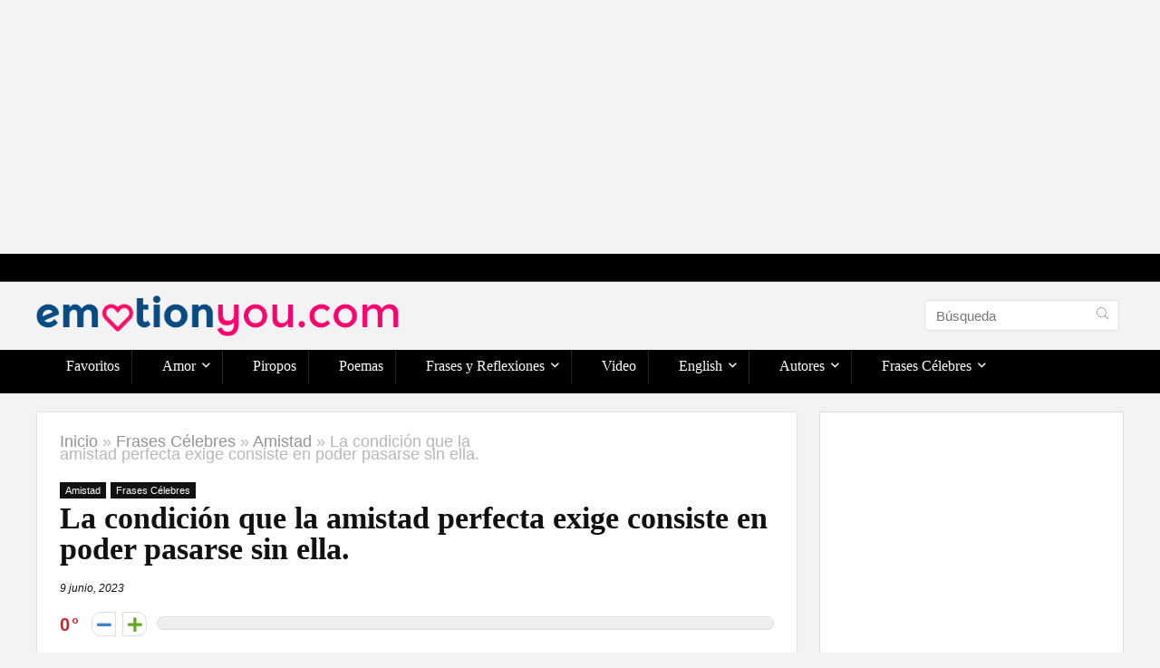

--- FILE ---
content_type: text/html; charset=utf-8
request_url: https://www.google.com/recaptcha/api2/aframe
body_size: 268
content:
<!DOCTYPE HTML><html><head><meta http-equiv="content-type" content="text/html; charset=UTF-8"></head><body><script nonce="4GPCnRbZ3yWoSz-FwDMbog">/** Anti-fraud and anti-abuse applications only. See google.com/recaptcha */ try{var clients={'sodar':'https://pagead2.googlesyndication.com/pagead/sodar?'};window.addEventListener("message",function(a){try{if(a.source===window.parent){var b=JSON.parse(a.data);var c=clients[b['id']];if(c){var d=document.createElement('img');d.src=c+b['params']+'&rc='+(localStorage.getItem("rc::a")?sessionStorage.getItem("rc::b"):"");window.document.body.appendChild(d);sessionStorage.setItem("rc::e",parseInt(sessionStorage.getItem("rc::e")||0)+1);localStorage.setItem("rc::h",'1768656089591');}}}catch(b){}});window.parent.postMessage("_grecaptcha_ready", "*");}catch(b){}</script></body></html>

--- FILE ---
content_type: application/javascript; charset=utf-8
request_url: https://emotionyou.com/wp-content/cache/autoptimize/js/autoptimize_single_65caad90f376ae7ac2e202cf51876fe5.js
body_size: 4467
content:
function reshowNav(){'use strict';jQuery(this).addClass('hovered');}
function rehideNav(){'use strict';jQuery(this).removeClass('hovered');}
(function(b,c){var $=b.jQuery||b.Cowboy||(b.Cowboy={}),a;$.throttle=a=function(e,f,j,i){var h,d=0;if(typeof f!=="boolean"){i=j;j=f;f=c}function g(){var o=this,m=+new Date()-d,n=arguments;function l(){d=+new Date();j.apply(o,n)}function k(){h=c}if(i&&!h){l()}h&&clearTimeout(h);if(i===c&&m>e){l()}else{if(f!==true){h=setTimeout(i?k:l,i===c?e-m:e)}}}if($.guid){g.guid=j.guid=j.guid||$.guid++}return g};$.debounce=function(d,e,f){return f===c?a(d,e,false):a(d,f,e!==false)}})(this);var re_main_search={init:function init(){jQuery(document).on('click','.icon-search-onclick',function(e){e.preventDefault();e.stopPropagation();document.getElementById('rhSplashSearch').classList.toggle('top-search-onclick-open');document.getElementById('rhSplashSearch').classList.toggle('css-ani-trigger');setTimeout(function(){document.getElementById('rhSplashSearch').querySelector('input[type=text]').focus();},600);});jQuery(document).on("click",function(e){if(jQuery(e.target).closest(".head_search").length||jQuery(e.target).closest(".custom_search_box").length)
return;jQuery('.re-aj-search-wrap').removeClass('re-aj-search-open').empty();e.stopPropagation();});jQuery(document).on('click','#close-src-splash',function(e){document.getElementById('rhSplashSearch').classList.remove('top-search-onclick-open');document.getElementById('rhSplashSearch').classList.remove('css-ani-trigger');document.getElementById('rhSplashSearch').querySelector('input[type=text]').blur();});}};var NavOverlayRemoved=true;var revMenuStyle=function(){var menu=jQuery('#rhslidingMenu'),openMenu=jQuery('.dl-trigger'),navMenu=jQuery('#slide-menu-mobile'),menuList=jQuery('#slide-menu-mobile > .menu'),subMenu=menu.find('.sub-menu'),mobilecustomheader=jQuery('#rhmobpnlcustom'),mobsidebar=jQuery('#rh_woo_mbl_sidebar'),mobsidebartrigger=jQuery('#mobile-trigger-sidebar');menuList.addClass('off-canvas');if(menuList.find('.close-menu').length===0){menuList.append('<li class="close-menu rh-close-btn position-relative text-center cursorpointer rh-circular-hover mt10 mb10 margincenter"><span><i class="rhicon rhi-times whitebg roundborder50p rh-shadow4 abdposleft" aria-hidden="true"></i></span></li>');}
if(mobilecustomheader.length>0){menuList.prepend('<li id="mobtopheaderpnl">'+mobilecustomheader.html()+'</li>');}
jQuery('#slide-menu-mobile .menu-item-has-children').children('a').after('<span class="submenu-toggle text-center cursorpointer blackcolor"><i class="rhicon rhi-angle-right"></i></span>');jQuery('#slide-menu-mobile .menu-item-has-children:not(.rh-mobile-linkable)').children('a').addClass('submenu-toggle');menuList.on('click','.submenu-toggle',function(evt){evt.preventDefault();jQuery(this).siblings('.sub-menu').addClass('sub-menu-active');});subMenu.each(function(){var $this=jQuery(this);if($this.find('.back-mb').length===0){$this.prepend('<li class="back-mb"><span class="rehub-main-color"><i class="rhicon rhi-chevron-left mr10"></i> '+rhscriptvars.back+'</span></li>');}
menu.on('click','.back-mb span',function(evt){evt.preventDefault();jQuery(this).parent().parent().removeClass('sub-menu-active');});});openMenu.on('click',function(e){e.preventDefault();e.stopPropagation();jQuery('#wpadminbar').css('z-index','999');navMenu.fadeIn(100);menuList.addClass('off-canvas-active');jQuery(this).addClass('toggle-active');if(NavOverlayRemoved){jQuery('body').append(jQuery('<div class="offsetnav-overlay"></div>').hide().fadeIn());NavOverlayRemoved=false;}});mobsidebartrigger.on('click',function(e){e.preventDefault();e.stopPropagation();mobsidebar.toggleClass('activeslide');if(NavOverlayRemoved){jQuery('body').append(jQuery('<div class="offsetnav-overlay"></div>').hide().fadeIn());NavOverlayRemoved=false;}});jQuery(document).on('click touchstart','.close-menu, .offsetnav-overlay',function(event){event.stopPropagation();setTimeout(function(){menuList.removeClass('off-canvas-active');openMenu.removeClass('toggle-active');jQuery('.sub-menu').removeClass('sub-menu-active');mobsidebar.removeClass('activeslide');if(!NavOverlayRemoved){jQuery('.offsetnav-overlay').remove();NavOverlayRemoved=true;}
return false;},100);});}
jQuery(document).ready(function($){'use strict';(function(){$.simplyToast=function(e,t,n){function u(){$.simplyToast.remove(o)}n=$.extend(true,{},$.simplyToast.defaultOptions,n);var r='<div class="simply-toast rh-toast rh-toast-'+(t?t:n.type)+" "+(n.customClass?n.customClass:"")+'">';if(n.allowDismiss)r+='<span class="rh-toast-close" data-dismiss="alert">&times;</span>';r+=e;r+="</div>";var i=n.offset.amount;$(".simply-toast").each(function(){return i=Math.max(i,parseInt($(this).css(n.offset.from))+this.offsetHeight+n.spacing)});var s={position:n.appendTo==="body"?"fixed":"absolute",margin:0,"z-index":"999999",display:"none","min-width":n.minWidth,"max-width":n.maxWidth};s[n.offset.from]=i+"px";var o=$(r).css(s).appendTo(n.appendTo);switch(n.align){case"center":o.css({left:"50%","margin-left":"-"+o.outerWidth()/2+"px"});break;case"left":o.css("left","20px");break;default:o.css("right","20px")}if(o.fadeIn)o.fadeIn();else o.css({display:"block",opacity:1});if(n.delay>0){setTimeout(u,n.delay)}o.find('[data-dismiss="alert"]').removeAttr("data-dismiss").click(u);return o};$.simplyToast.remove=function(e){if(e.fadeOut){return e.fadeOut(function(){return e.remove()})}else{return e.remove()}};$.simplyToast.defaultOptions={appendTo:"body",customClass:false,type:"info",offset:{from:"top",amount:20},align:"right",minWidth:250,maxWidth:450,delay:4e3,allowDismiss:true,spacing:10}})();var res_nav=$(".top_menu").html();$("#slide-menu-mobile").html(res_nav);if($('#re_menu_near_logo').length>0){var header_responsive_menu=$("#re_menu_near_logo ul").html();$("#slide-menu-mobile ul.menu").append(header_responsive_menu);}
if($('#main_header .top-nav ul.menu').length>0){var header_top_menu_add=$("#main_header .top-nav ul.menu").html();$("#slide-menu-mobile ul.menu").append(header_top_menu_add);}
if($('#main_header .top_custom_content').length>0){var header_top_menu_add=$("#main_header .top_custom_content").html();$("#slide-menu-mobile ul.menu").append('<li><div class="pt15 pb15 pl15 pr15 top_custom_content_mobile font80">'+header_top_menu_add+'</div></li>');}
const rhtoolicons=document.getElementById("rhNavToolbar");const rhtooldiv="<div class='rh-flex-center-align rh-flex-grow1 rh-flex-justify-center'></div>";if($('.rh_woocartmenu_cell').length>0){let prep=$(".rh_woocartmenu_cell").html();if(rhtoolicons){rhtoolicons.insertAdjacentHTML('afterbegin',rhtooldiv.replace("div","div id='rhWoocartTool'"));$("#rhWoocartTool").prepend(prep);}else{$("#main_header .responsive_nav_wrap #mobile-menu-icons").append(prep);}}
const mobileinmenu=document.querySelectorAll('.mobileinmenu');if(mobileinmenu.length){if(rhtoolicons){mobileinmenu.forEach((item,index)=>{let clone=item.cloneNode(true);let toolwrap=rhtooldiv.replace("div","div id='rhToolicon"+index+"'");rhtoolicons.insertAdjacentHTML('afterbegin',toolwrap);document.getElementById("rhToolicon"+index+"").prepend(clone);});}else{$("#main_header .responsive_nav_wrap #mobile-menu-icons").append($(".logo-section .mobileinmenu").clone());var mobilelogo=document.querySelector("a.logo_image_mobile img");if(mobilelogo!==null){if(document.body.classList.contains('rtl')){mobilelogo.setAttribute("style","right:55px; left:auto; transform:none;");}else{mobilelogo.setAttribute("style","left:55px; transform:none;");}}}}
if($('#logo_mobile_wrapper').length>0){$(".responsive_nav_wrap #dl-trigger").after($('#logo_mobile_wrapper').html());$(".logo_image_insticky, header .logo").addClass('hideontablet');}
if($('.main-nav .logo-inmenu').length>0){$("#main_header .responsive_nav_wrap #dl-menu .menu-item.logo-inmenu").remove();}
$("nav.top_menu > ul li.menu-item-has-children").hoverIntent({over:reshowNav,out:rehideNav,timeout:120,interval:100});$("#main_header .top-nav > ul li.menu-item-has-children").hoverIntent({over:reshowNav,out:rehideNav,timeout:120,interval:100});revMenuStyle();re_main_search.init();$(document).on('click','.rehub_scroll, #kcmenu a, .kc-gotop',function(e){e.preventDefault();if(typeof $(this).data('scrollto')!=='undefined'){var target=$(this).data('scrollto');var hash=$(this).data('scrollto');}
else{var target=$(this.hash+', a[name="'+this.hash.replace(/#/,"")+'"]').first();var hash=this.hash;}
var $target=$(target);if($target.length!==0){$('html, body').stop().animate({'scrollTop':$target.offset().top-45},500,'swing',function(){if(history.pushState){history.pushState(null,null,hash);}
else{window.location.hash=hash;}});}});if($('.wpsm-bar').length>0){$('.wpsm-bar').each(function(){$(this).find('.wpsm-bar-bar').animate({width:$(this).attr('data-percent')},1500);});}
if($(".countdown_dashboard").length>0){$(".countdown_dashboard").each(function(){$(this).show();var id=$(this).attr("id");var day=$(this).attr("data-day");var month=$(this).attr("data-month");var year=$(this).attr("data-year");var hour=$(this).attr("data-hour");var min=$(this).attr("data-min");$(this).countDown({targetDate:{"day":day,"month":month,"year":year,"hour":hour,"min":min,"sec":0},omitWeeks:true,onComplete:function(){$("#"+id).hide()}});});}
$(document).on('click','.r_offer_details .r_show_hide',function(e){let element=$(this).closest('.r_offer_details').find('.open_dls_onclk');if(!element.hasClass('rh_collapse_in')){let y=element.position().top+window.scrollY-50;window.scroll({top:y,behavior:'smooth'});}
element.toggleClass('rh_collapse_in');$(this).closest('.r_offer_details').find('.hide_dls_onclk').toggleClass('rhhidden');$(this).toggleClass('r_show_active');});$('.rh-sslide-panel').on('click',function(event){if($(event.target).is('.rh-sslide-panel')||$(event.target).is('.rh-sslide-close-btn')){$('.rh-sslide-panel').removeClass('active');$('.rh-sslide-panel').find('.widget_shopping_cart').html("");event.preventDefault();}});$('.rh-container').find('iframe[src*="player.vimeo.com"], iframe[src*="youtube.com"]').each(function(){var $video=$(this);if($video.parents('object').length)return;if($video.parent().hasClass('rhpb-video-wrapper'))return;if($video.parent().hasClass('video-container'))return;if($video.parent().hasClass('wp-block-embed__wrapper'))return;if($video.parent().parent().hasClass('slides'))return;if(!$video.prop('id'))$video.attr('id','rvw'+Math.floor(Math.random()*999999));$video.wrap('<div class="video-container"></div>');});$(document).on("click",".masked_coupon:not(.expired_coupon)",function(e){e.preventDefault();var $this=$(this);var codeid=$this.data('codeid');var codetext=$this.data('codetext');var issearch=window.location.search;if(issearch){var codeidtext="&codeid=";var codetexttext="&codetext=";if(typeof URLSearchParams!=='undefined'){let params=new URLSearchParams(issearch.substring(1));params.delete('codeid');params.delete('codetext');issearch='?'+params.toString();}}else{var codeidtext="?codeid=";var codetexttext="?codetext=";}
if(typeof $this.data('codeid')!=='undefined'){var couponpage=window.location.pathname+issearch+codeidtext+codeid;}
if(typeof $this.data('codetext')!=='undefined'){var couponpage=window.location.pathname+issearch+codetexttext+codetext;}
var couponcode=$this.data('clipboard-text');var destination=$this.data('dest');window.open(couponpage);if(destination!=""||destination!="#"){window.location.href=destination;}});if($('#coupon_code_in_modal').length>0){var codeid=$('#coupon_code_in_modal').data('couponid');var $change_code=$(".rehub_offer_coupon.masked_coupon:not(.expired_coupon)[data-codeid='"+codeid+"']");var couponcode=$change_code.data("clipboard-text");$change_code.removeClass("rh-deal-compact-btn masked_coupon woo_loop_btn coupon_btn btn_offer_block wpsm-button").addClass("not_masked_coupon").html("<i class=\'rhicon rhi-scissors fa-rotate-180\'></i><span class=\'coupon_text\'>"+couponcode+"</span>");$change_code.closest(".reveal_enabled").removeClass("reveal_enabled");$.pgwModal({titleBar:false,maxWidth:650,target:"#coupon_code_in_modal",mainClassName:"pgwModal coupon-reveal-popup",});}
$(document).on("click","a.not_masked_coupon",function(e){e.preventDefault();});$(document).on("click",".csspopuptrigger",function(e){e.preventDefault();var destination='#'+$(this).data('popup');$(destination).toggleClass('active');$('body').addClass('flowhidden');});$(document).on("click",".csspopup .cpopupclose",function(e){e.preventDefault();$(this).closest('.csspopup').removeClass('active');$('body').removeClass('flowhidden');});$(document).on("click",".toggle-this-table",function(e){e.preventDefault();$(this).closest('.rh-tabletext-block').toggleClass('closedtable');});if($(".rehub_offer_coupon.masked_coupon.expired_coupon").length>0){$(".rehub_offer_coupon.masked_coupon.expired_coupon").each(function(){var couponcode=$(this).data('clipboard-text');$(this).removeClass('masked_coupon woo_loop_btn coupon_btn btn_offer_block wpsm-button').addClass('not_masked_coupon').text(couponcode);$(this).closest('.reveal_enabled').removeClass('reveal_enabled');});}
$('.ext-source').replaceWith(function(){return'<a href="'+$(this).data('dest')+'" target="_blank" rel="nofollow sponsored">'+$(this).html()+'</a>';});$('.int-source').replaceWith(function(){return'<a href="'+$(this).data('dest')+'">'+$(this).html()+'</a>';});jQuery(document).on('click','.share-link-image',function(event){var href=jQuery(this).data("href"),service=jQuery(this).data('service'),width='pinterest'==service?750:600,height='twitter'==service?250:'pinterest'==service?320:300,top=(screen.height/2)-height/2,left=(screen.width/2)-width/2;var options='top='+top+',left='+left+',width='+width+',height='+height;event.preventDefault();event.stopPropagation();window.open(href,service,options);});$(window).on("resize",function(){var w=$(window).width();if(w>1023){$('#slide-menu-mobile').hide();$('.offsetnav-overlay').hide();}});});jQuery(function($){'use strict';$(document).ready(function(){$(document).on('inview','.rate_bar_wrap',function(event,visible){if(visible){$('.rate-bar').each(function(){$(this).find('.rate-bar-bar').animate({width:$(this).attr('data-percent')},1500);});$(document).off('inview','.rate_bar_wrap');}});$('.radial-progress').each(function(){$(this).find('.circle .mask.full, .circle .fill:not(.fix)').animate({borderSpacing:$(this).attr('data-rating')*18},{step:function(now,fx){$(this).css('transform','rotate('+now+'deg)');},duration:'slow'},'linear');$(this).find('.circle .fill.fix').animate({borderSpacing:$(this).attr('data-rating')*36},{step:function(now,fx){$(this).css('transform','rotate('+now+'deg)');},duration:'slow'},'linear');});});});if(jQuery('.post-inner').length>0){var postheight=jQuery('.post-inner').height()+jQuery('#main_header').height()-100;jQuery(window).on('scroll',jQuery.throttle(250,function(){'use strict';if(jQuery(this).scrollTop()>500){jQuery('#topcontrol, #float-posts-nav').addClass('scrollvisible');}else{jQuery('#topcontrol').removeClass('scrollvisible');jQuery('#float-posts-nav').removeClass('scrollvisible');}
if(jQuery(this).scrollTop()>postheight){jQuery('#float-posts-nav').addClass('openedprevnext');}else{jQuery('#float-posts-nav').removeClass('openedprevnext');}}));}